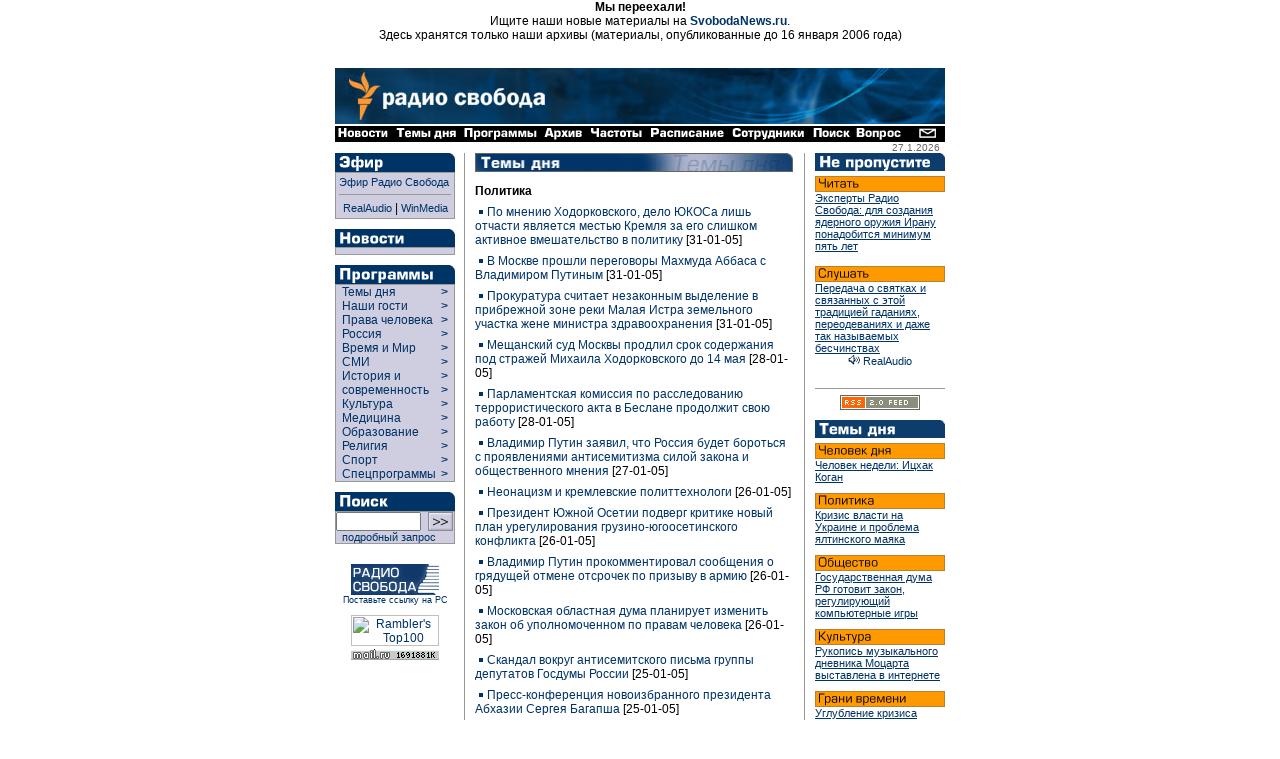

--- FILE ---
content_type: text/html
request_url: https://archive.svoboda.org/ll/polit/default.asp?year=2005&month=01
body_size: 11431
content:

<!DOCTYPE HTML PUBLIC "-//W3C//DTD HTML 4.0 Transitional//EN">

<html>
<head>
  <title> [ Радио Свобода: Темы дня ] </title>
<meta http-equiv="Content-Type" content="text/html; charset=windows-1251">



  <link rel="StyleSheet" href="/_css/index.css" type="text/css">
  <script Language="JavaScript" src="/_inc/menu.js"></script>
  <meta content="Russian News, Russian Commentaries, Russian Economy, Russian Culture, Russian Sport, Russian Corruption, Putin, Kremlin, Moscow, Radio Liberty, Radio Svoboda, Радио Свобода, Россия, Новости, Аналитика, Комментарии, Политика, Экономика, Культура, Наука, Спорт" name="keywords" />
<meta content="Radio Free Europe / Radio Liberty is an international news and broadcast organization serving Central and Eastern Europe, the Caucasus, Central Asia, Russia, the Middle East and Balkan countries" name="description" />
  <meta name="generator" content="Allaire HomeSite 4.01 + Sergei Smirnov as the HS qualified operator">
  <script src="http://www.google-analytics.com/urchin.js" type="text/javascript">
</script>
<script type="text/javascript">
_uacct = "UA-127170-2";
urchinTracker();
</script>

</head>

<body bgcolor="#ffffff" marginheight="0" marginwidth="0" leftmargin="0" rightmargin="0" topmargin="0" bottommargin="0" text="#000000" link="#003366" alink="#660000" vlink="#003366">


<div align="center">
<p>
<b>Мы переехали!</b><br>Ищите наши новые материалы на <b><a href="http://www.svobodanews.ru/" target="_parent">SvobodaNews.ru</a></b>.<br>Здесь хранятся только наши архивы (материалы, опубликованные до 16 января 2006 года)
<p>&nbsp;

<!-- Ticker -->
</iframe frameborder="0" noresize scrolling="no" marginwidth="0" marginheight="0" width=610 height=14 src="/hotnews/ticker.asp"></iframe>
<!-- Ticker end -->

<!--  ШАПКА -->
<table cellspacing="0" cellpadding="0" border="0" width="610">
<tr><td valign="top" align="left" bgcolor="#ffffff"><a href="/"><img src="/image/russian-baner-orangelogo.gif" width=610 height=57 border=0></a><br><img src="/image/tt.gif" width=610 height=1 border=0></td></tr>
<tr><td align="left" bgcolor="#000000" nowrap><a href="/hotnews/"><img src="/image/nav_news.gif" width=57 height=16 border=0 alt=" Новости "></a><a href="/ll/"><img src="/image/nav_ll.gif" width=69 height=16 border=0 alt=" Темы дня "></a><a href="/programs/"><img src="/image/nav_prg.gif" width=80 height=16 border=0 alt=" Программы "></a><a href="/archive/"><img src="/image/nav2.gif" width=46 height=16 border=0 alt=" Архив "></a><a href="/frequences/"><img src="/image/nav3.gif" width=60 height=16 border=0 alt=" Частоты "></a><a href="/schedule/"><img src="/image/nav4.gif" width=82 height=16 border=0 alt=" Расписание "></a><a href="/staff/"><img src="/image/nav5.gif" width=80 height=16 border=0 alt=" Сотрудники "></a><a href="/search/"><img src="/image/nav6.gif" width=45 height=16 border=0 alt=" Поиск "></a><a href="/help/"><img src="/image/nav13.gif" width=49 height=16 border=0 alt=" Часто задаваемые вопросы "></a><img src="/image/tt.gif" width=11 height=1 border=0><a href="/copyright.asp"><img src="/image/nav7.gif" width=29 height=16 border=0 alt=" E-mail "></a></td></tr>
</table>
<!--  ШАПКА END -->

<!-- ОСНОВНАЯ ЧАСТЬ -->
<table cellpadding="0" cellspacing="0" border="0" width="610">

<!-- вертикальный отступ/дата (10px) -->

<tr align="left" valign="top">
  <td colspan="9" width="610" height="10" align="right">
  <div style="font-size: 10px; font-family: Geneva, Arial, sans-serif; color: #666666;">
  27.1.2026<img src="http://counter.rambler.ru/top100.cnt?57787" width=1 height=1 border=0 valign="bottom">
<!--Rating@Mail.ru COUNTER--><script language="JavaScript" type="text/javascript"><!--
d=document;var a='';a+=';r='+escape(d.referrer)
js=10//--></script><script language="JavaScript1.1" type="text/javascript"><!--
a+=';j='+navigator.javaEnabled()
js=11//--></script><script language="JavaScript1.2" type="text/javascript"><!--
s=screen;a+=';s='+s.width+'*'+s.height
a+=';d='+(s.colorDepth?s.colorDepth:s.pixelDepth)
js=12//--></script><script language="JavaScript1.3" type="text/javascript"><!--
js=13//--></script><script language="JavaScript" type="text/javascript"><!--
d.write('<IMG src="http://d3.ca.be.a0.top.list.ru/counter'+
'?id=959355;js='+js+a+';rand='+Math.random()+
'" height=1 width=1/>')
if(11<js)d.write('<'+'!-- ')//--></script><noscript><img
src="http://d3.ca.be.a0.top.list.ru/counter?js=na;id=959355"
height=1 width=1 alt=""/></noscript><script language="JavaScript" type="text/javascript"><!--
if(11<js)d.write('--'+'>')//--></script><!--/COUNTER-->
</div>
</td>
</tr>
<!-- вертикальный отступ/дата (10px) end -->

<!-- ГЛАВНАЯ -->

<tr align="left" valign="top">
  <!-- левая панель навигации (программы) -->
  <td rowspan="2">
<table border="0" cellspacing="0" cellpadding="0" width="120">
<div class="programs">


<!-- Эфир -->
<tr>
  <td align="left" valign="top" colspan="2"><a href="/realaudio/"><img src="/image/t_efir.gif" width=120 height=19 border=0 alt=" Эфир "></a></td>
</tr>
<tr>
  <td align="left" valign="top" colspan="2">
    <table cellspacing="0" cellpadding="0" border="0" width="120" bgcolor="#CFCDE0" >
      <tr>
        <td rowspan="2" width="1" bgcolor="#999999"><img src="/image/tt.gif" width=1 height=30 hspace=0 vspace=0 border=0></td>
        <td colspan="2" height="1" bgcolor="#999999"><img src="/image/tt.gif" width=1 height=1 hspace=0 vspace=0 border=0></td>
      </tr>
      <tr>
        <td align="left" valign="top" ><!-- эфир himself -->

        <table cellspacing="0" cellpadding="3" border="0" width="118" >
          <tr>
            <td align="left" valign="top">
		<a  class="menu" href="#" onclick="window.open('/realaudio/live.asp','live','top=0,left=0,location=0,menubar=0,toolbar=0,resizable=0,scrollbars=0,width=240,height=160')">Эфир Радио Свобода</a><br><hr size=1 noshade>
                <div align="center"><a  class="menu" href="#" onclick="window.open('/realaudio/live.asp','live','top=0,left=0,location=0,menubar=0,toolbar=0,resizable=0,scrollbars=0,width=240,height=160')">RealAudio</a>&nbsp;|&nbsp;<a  class="menu" href="#" onclick="window.open('/realaudio/live_wm.asp','live','top=0,left=0,location=0,menubar=0,toolbar=0,resizable=0,scrollbars=0,width=240,height=160')">WinMedia</a></div>
            </td>
          </tr>
        </table><!-- эфир himself end --></td>

        <td rowspan="2" width="1" bgcolor="#999999"><img src="/image/tt.gif" width=1 height=30 hspace=0 vspace=0 border=0></td>
      </tr>
      <tr>
        <td colspan="2" height="1" bgcolor="#999999"><img src="/image/tt.gif" width=1 height=1 hspace=0 vspace=0 border=0></td>
      </tr>
    </table>
  </td>
</tr>
<tr>
  <td align="left" valign="top" colspan="2"><img src="/image/tt.gif" height="10" border="0"></td>
</tr>
<!-- Эфир end -->




<!-- Новости -->
<tr>
  <td align="left" valign="top" colspan="2"><a href="/hotnews/"><img src="/image/t_news.gif" width=120 height=18 border=0 alt=" Новости "></a></td>
</tr>
<tr>
  <td align="left" valign="top" colspan="2">
    <table cellspacing="0" cellpadding="0" border="0" width="120" bgcolor="#CFCDE0">
      <tr>
        <td rowspan="2" width="1" bgcolor="#999999"><img src="/image/tt.gif" width=1 height=1 hspace=0 vspace=0 border=0></td>
        <td colspan="2" height="1" bgcolor="#999999"><img src="/image/tt.gif" width=1 height=1 hspace=0 vspace=0 border=0></td>
      </tr>
      <tr>
        <td align="left" valign="top"><!-- новости themselves --><table cellspacing="0" cellpadding="3" border="0" width="118"><tr><td align="left" valign="top"><!--include virtual="/_inc/news.inc"--></td></tr></table><!-- новости themselves end --></td>
        <td rowspan="2" width="1" bgcolor="#999999"><img src="/image/tt.gif" width=1 height=1 hspace=0 vspace=0 border=0></td>
      </tr>
      <tr>
        <td colspan="2" height="1" bgcolor="#999999"><img src="/image/tt.gif" width=1 height=1 hspace=0 vspace=0 border=0></td>
      </tr>
    </table>
  </td>
</tr>
<tr>
  <td align="left" valign="top" colspan="2"><img src="/image/tt.gif" height="10" border="0"></td>
</tr>
<!-- Новости end -->

<!-- Программы -->
<tr>
  <td align="left" valign="top" colspan="2"><a href="/programs/list.asp" class="menu"><img src="/image/t_prog.gif" width=120 height=19 border=0 alt=" Программы "></a></td>
</tr>
<tr>
  <td align="left" valign="top" colspan="2">
    <table cellspacing="0" cellpadding="0" border="0" width="120" bgcolor="#CFCDE0">
      <tr>
        <td rowspan="2" width="1" bgcolor="#999999"><img src="/image/tt.gif" width=1 height=1 hspace=0 vspace=0 border=0></td>
        <td colspan="2" height="1" bgcolor="#999999"><img src="/image/tt.gif" width=1 height=1 hspace=0 vspace=0 border=0></td>
      </tr>
      <tr>
        <td align="left" valign="top">
          
          <div id="liberty-link" onmouseover="showElem('liberty','liberty-link'); return false;" onmouseout="hideElem('liberty'); return false;">
          <script language=JavaScript>showRPosition('liberty-link');</script>
          <table cellspacing="0" cellpadding="0" border="0" width="118">
          <tr><td width="100%">
            <a href="/ll/" style="width: 105" class="menuprg">&nbsp;&nbsp;Темы дня&nbsp;&nbsp;</a>
          </td><td valign="top">
            <a href="/ll/" class="menuprg"><b>&gt;&nbsp;&nbsp;</b></a>
          </td></tr>
          </table>
          </div>

          <div id="guests-link" onmouseover="showElem('guests','guests-link'); return false;" onmouseout="hideElem('guests'); return false;">
          <script language=JavaScript>showRPosition('guests-link');</script>
          <table cellspacing="0" cellpadding="0" border="0" width="118">
          <tr><td width="100%">
            <a href="/programs/desc_guests.asp" style="width: 105" class="menuprg">&nbsp;&nbsp;Наши гости&nbsp;&nbsp;</a>
          </td><td valign="top">
            <a href="/programs/desc_guests.asp" class="menuprg"><b>&gt;&nbsp;&nbsp;</b></a>
          </td></tr>
          </table>
          </div>

          <div id="hrights-link" onmouseover="showElem('hrights','hrights-link'); return false;" onmouseout="hideElem('hrights'); return false;">
          <script language=JavaScript>showRPosition('hrights-link');</script>
          <table cellspacing="0" cellpadding="0" border="0" width="118">
          <tr><td width="100%">
            <a href="/programs/desc_hr.asp" style="width: 105" class="menuprg">&nbsp;&nbsp;Права человека&nbsp;&nbsp;</a>
          </td><td valign="top">
            <a href="/programs/desc_hr.asp" class="menuprg"><b>&gt;&nbsp;&nbsp;</b></a>
          </td></tr>
          </table>
          </div>

          <div id="russia-link" onmouseover="showElem('russia','russia-link'); return false;" onmouseout="hideElem('russia'); return false;">
          <script language=JavaScript>showRPosition('russia-link');</script>
          <table cellspacing="0" cellpadding="0" border="0" width="118">
          <tr><td width="100%">
            <a href="/programs/desc_russia.asp" style="width: 105" class="menuprg">&nbsp;&nbsp;Россия&nbsp;&nbsp;</a>
          </td><td valign="top">
            <a href="/programs/desc_russia.asp" class="menuprg"><b>&gt;&nbsp;&nbsp;</b></a>
          </td></tr>
          </table>
          </div>

          <div id="wp-link" onmouseover="showElem('wp','wp-link'); return false;" onmouseout="hideElem('wp'); return false;">
          <script language=JavaScript>showRPosition('wp-link');</script>
          <table cellspacing="0" cellpadding="0" border="0" width="118">
          <tr><td width="100%">
            <a href="/programs/tw/" style="width: 105" class="menuprg">&nbsp;&nbsp;Время и Мир&nbsp;&nbsp;</a>
          </td><td valign="top">
            <a href="/programs/tw/" class="menuprg"><b>&gt;&nbsp;&nbsp;</b></a>
          </td></tr>
          </table>
          </div>

          <div id="smi-link" onmouseover="showElem('smi','smi-link'); return false;" onmouseout="hideElem('smi'); return false;">
          <script language=JavaScript>showRPosition('smi-link');</script>
          <table cellspacing="0" cellpadding="0" border="0" width="118">
          <tr><td width="100%">
            <a href="/programs/desc_smi.asp" style="width: 105" class="menuprg">&nbsp;&nbsp;СМИ&nbsp;&nbsp;</a>
          </td><td valign="top">
            <a href="/programs/desc_smi.asp" class="menuprg"><b>&gt;&nbsp;&nbsp;</b></a>
          </td></tr>
          </table>
          </div>


          <div id="hist-link" onmouseover="showElem('hist','hist-link'); return false;" onmouseout="hideElem('hist'); return false;">
          <script language=JavaScript>showRPosition('hist-link');</script>
          <table cellspacing="0" cellpadding="0" border="0" width="118">
          <tr><td width="100%">
            <a href="/programs/desc_history.asp" style="width: 105" class="menuprg">&nbsp;&nbsp;История и<br>&nbsp;&nbsp;современность&nbsp;&nbsp;</a>
          </td><td valign="top">
            <a href="/programs/desc_history.asp" class="menuprg"><b>&gt;&nbsp;&nbsp;<br>&gt;&nbsp;&nbsp;</b></a>
          </td></tr>
          </table>
          </div>

          <div id="cult-link" onmouseover="showElem('cult','cult-link'); return false;" onmouseout="hideElem('cult'); return false;">
          <script language=JavaScript>showRPosition('cult-link');</script>
          <table cellspacing="0" cellpadding="0" border="0" width="118">
          <tr><td width="100%">
            <a href="/programs/desc_cult.asp" style="width: 105" class="menuprg">&nbsp;&nbsp;Культура&nbsp;&nbsp;</a>
          </td><td valign="top">
            <a href="/programs/desc_cult.asp" class="menuprg"><b>&gt;&nbsp;&nbsp;</b></a>
          </td></tr>
          </table>
          </div>

          <div id="science-link" onmouseover="showElem('science','science-link'); return false;" onmouseout="hideElem('science'); return false;">
          <script language=JavaScript>showRPosition('science-link');</script>
          <table cellspacing="0" cellpadding="0" border="0" width="118">
          <tr><td width="100%">
            <a href="/programs/med/" style="width: 105" class="menuprg">&nbsp;&nbsp;Медицина&nbsp;&nbsp;</a>
          </td><td valign="top">
            <a href="/programs/desc_scien.asp" class="menuprg"><b>&gt;&nbsp;&nbsp;</b></a>
          </td></tr>
          </table>
          </div>


          <div id="edu-link" onmouseover="showElem('edu','edu-link'); return false;" onmouseout="hideElem('edu'); return false;">
          <script language=JavaScript>showRPosition('edu-link');</script>
          <table cellspacing="0" cellpadding="0" border="0" width="118">
          <tr><td width="100%">
            <a href="/programs/edu/" style="width: 105" class="menuprg">&nbsp;&nbsp;Образование&nbsp;&nbsp;</a>
          </td><td valign="top">
            <a href="/programs/edu/" class="menuprg"><b>&gt;&nbsp;&nbsp;</b></a>
          </td></tr>
          </table>
          </div>

          <div id="relig-link" onmouseover="showElem('relig','relig-link'); return false;" onmouseout="hideElem('relig'); return false;">
          <script language=JavaScript>showRPosition('relig-link');</script>
          <table cellspacing="0" cellpadding="0" border="0" width="118">
          <tr><td width="100%">
            <a href="/programs/christ/" style="width: 105" class="menuprg">&nbsp;&nbsp;Религия&nbsp;&nbsp;</a>
          </td><td valign="top">
            <a href="/programs/christ/" class="menuprg"><b>&gt;&nbsp;&nbsp;</b></a>
          </td></tr>
          </table>
          </div>

          <div id="sport-link" onmouseover="showElem('sport','sport-link'); return false;" onmouseout="hideElem('sport'); return false;">
          <script language=JavaScript>showRPosition('sport-link');</script>
          <table cellspacing="0" cellpadding="0" border="0" width="118">
          <tr><td width="100%">
            <a href="/programs/sport/" style="width: 105" class="menuprg">&nbsp;&nbsp;Спорт&nbsp;</a>
          </td><td valign="top">
            <a href="/programs/sport/" class="menuprg"><b>&gt;&nbsp;&nbsp;</b></a>
          </td></tr>
          </table>
          </div>
          
          <div id="spec-link" onmouseover="showElem('spec','spec-link'); return false;" onmouseout="hideElem('spec'); return false;">
          <script language=JavaScript>showRPosition('spec-link');</script>
          <table cellspacing="0" cellpadding="0" border="0" width="118">
          <tr><td width="100%">
            <a href="/programs/sp/" style="width: 105" class="menuprg">&nbsp;&nbsp;Спецпрограммы&nbsp;</a>
          </td><td valign="top">
            <a href="/programs/sp/" class="menuprg"><b>&gt;&nbsp;&nbsp;</b></a>
          </td></tr>
          </table>
          </div>
          
        </td>
        <td rowspan="2" width="1" bgcolor="#999999"><img src="/image/tt.gif" width=1 height=1 hspace=0 vspace=0 border=0></td>
      </tr>
      <tr>
        <td colspan="2" height="1" bgcolor="#999999"><img src="/image/tt.gif" width=1 height=1 hspace=0 vspace=0 border=0></td>
      </tr>
    </table>
  </td>
</tr>
<tr>
  <td align="left" valign="top" colspan="2"><img src="/image/tt.gif" height="10" border="0"></td>
</tr>
<!-- Программы end -->


</div>

<!-- Поиск -->
<tr>
  <td align="left" valign="top" colspan="2"><a href="/search/"><img src="/image/t_search.gif" width=120 height=19 border=0 alt=" Поиск "></a></td>
</tr>
<tr>
  <td align="left" valign="top" colspan="2">
    <table cellspacing="0" cellpadding="0" border="0" width="120" bgcolor="#CFCDE0" >
      <tr>
        <td rowspan="2" width="1" bgcolor="#999999"><img src="/image/tt.gif" width=1 height=30 hspace=0 vspace=0 border=0></td>
        <td colspan="2" height="1" bgcolor="#999999"><img src="/image/tt.gif" width=1 height=1 hspace=0 vspace=0 border=0></td>
      </tr>
      <tr>
        <td align="left" valign="top" ><!-- поиск himself --><table cellspacing="0" cellpadding="0" border="0" width="118" height="25">
	<form action="http://search.rferl.org/1251_searchobject.asp" method="get">
	<input type="hidden" name="language" value="ru">
	<input type="hidden" name="lcid" value="">
	<input type="hidden" name="cpid" value="1251">
	<input type="hidden" name="searchIndex" value="svoboda">
	<input type="hidden" name="ChangeCP" value="no">
	<input type="hidden" name="XMLfilesindexed" value="0">
      <tr>
        <td align="left" valign="middle"><input class="search" dir="ltr" type="text" name="SearchText" value="" size="10" maxlength="100"></td>
        <td align="center" valign="middle"><input type="image" name="submit" src="/image/go.gif" width=25 height=19 border=0></td>            
      </tr>
<!--      <tr>
        <td align="left" valign="middle" colspan="2"><p class="opt"><select class="opt" name="MaxHits" size="1"><option>10<option selected>25<option>50<option>100</select>&nbsp;количество&nbsp;</td>
      </tr>-->
      <tr>
        <td align="left" valign="middle" colspan="2"><a class="menu" href="/search/">&nbsp;&nbsp;подробный запрос</a></td>
      </tr>
      </form>
      </table><!-- поиск himself end --></td>

        <td rowspan="2" width="1" bgcolor="#999999"><img src="/image/tt.gif" width=1 height=30 hspace=0 vspace=0 border=0></td>
      </tr>
      <tr>
        <td colspan="2" height="1" bgcolor="#999999"><img src="/image/tt.gif" width=1 height=1 hspace=0 vspace=0 border=0></td>
      </tr>
    </table>
  </td>
</tr>
<tr>
  <td align="left" valign="top" colspan="2"><img src="/image/tt.gif" height="10" border="0"></td>
</tr>
<!-- Поиск end -->



<!--include virtual="/adv/adv_box.inc.asp"-->

<!-- 8831 -->
<tr>
  <td align="center" valign="bottom" colspan="2">
  <img src="/image/tt.gif" height="10" width="1" border="0"><br>
  <a href="/copyright.asp#8831" class="small"><img src="/image/8831.gif" width=88 height=31 alt=" Радио Свобода " border=0>
  <br>Поставьте ссылку на РС</a></td>
</tr>
<!-- 8831 end -->

<!-- counter -->
<tr>
  <td align="center" valign="bottom" colspan="2">
  <img src="/image/tt.gif" height="10" width="1" border="0"><br>
  <!--begin of Top100-->
  <a href="http://counter.rambler.ru/top100/" target="new"><img src="http://images.rambler.ru/top100/banner-88x31-rambler-gray2.gif" alt="Rambler's Top100" width=88 height=31 border=0></a><br>
<!--Rating@Mail.ru LOGO--><a target=_top
href="http://top.mail.ru/jump?from=959355"><img
SRC="http://d3.ca.be.a0.top.list.ru/counter?id=959355;t=84;l=1"
border=0 height=18 width=88
alt="Рейтинг@Mail.ru"/></a><!--/LOGO-->
  <!--end of Top100-->
  </td>
</tr>
<!-- counter end -->



</table></td>
  <!-- левая панель навигации (программы) end -->

  <td rowspan="2"><img src="/image/tt.gif" width=9 height=1 border=0></td>
  <!-- ушки -->
  <!--<td align=left valign=top colspan=7 width=480 bgcolor=#ffffff><iframe frameborder="0" noresize scrolling="no" marginwidth="0" marginheight="0" width=480 height=88 src="/recent/recent.asp"></iframe><br><img src=/image/tt.gif width=1 height=10 hspace=0 vspace=0 border=0></td>-->
  <!-- ушки --></tr>

<tr align="left" valign="top">
  <td bgcolor="#999999"><img src="/image/tt.gif" width=1 height=1000 border=0></td>
  <td><img src="/image/tt.gif" width=10 height=1 border=0></td>
  <td valign="top">






<!-- центральная часть (тексты) -->

<a href="/ll/"><img src="/image/h_prog_live1.gif" border=0 width=318 height=19 alt=" Темы дня "></a>

<p><b>Политика</b>


<br><img src="/image/tt.gif" width=316 height=1 vspace=3 border=0><br><img src="/image/bullet.gif" width=4 height=4 vspace=2 hspace=4 border=0><a href="/ll/polit/0105/ll.013105-3.asp">По мнению Ходорковского, дело ЮКОСа лишь отчасти является местью Кремля за его слишком активное вмешательство в политику</a> <font style="{ white-space: nowrap }">[31-01-05]</font>
<br><img src="/image/tt.gif" width=316 height=1 vspace=3 border=0><br><img src="/image/bullet.gif" width=4 height=4 vspace=2 hspace=4 border=0><a href="/ll/polit/0105/ll.013105-2.asp">В Москве прошли переговоры Махмуда Аббаса с Владимиром Путиным</a> <font style="{ white-space: nowrap }">[31-01-05]</font>
<br><img src="/image/tt.gif" width=316 height=1 vspace=3 border=0><br><img src="/image/bullet.gif" width=4 height=4 vspace=2 hspace=4 border=0><a href="/ll/polit/0105/ll.013105-1.asp">Прокуратура считает незаконным выделение в прибрежной зоне реки Малая Истра земельного участка жене министра здравоохранения</a> <font style="{ white-space: nowrap }">[31-01-05]</font>
<br><img src="/image/tt.gif" width=316 height=1 vspace=3 border=0><br><img src="/image/bullet.gif" width=4 height=4 vspace=2 hspace=4 border=0><a href="/ll/polit/0105/ll.012805-2.asp">Мещанский суд Москвы продлил срок содержания под стражей Михаила Ходорковского до 14 мая</a> <font style="{ white-space: nowrap }">[28-01-05]</font>
<br><img src="/image/tt.gif" width=316 height=1 vspace=3 border=0><br><img src="/image/bullet.gif" width=4 height=4 vspace=2 hspace=4 border=0><a href="/ll/polit/0105/ll.012805-1.asp">Парламентская комиссия по расследованию террористического акта в Беслане продолжит свою работу</a> <font style="{ white-space: nowrap }">[28-01-05]</font>
<br><img src="/image/tt.gif" width=316 height=1 vspace=3 border=0><br><img src="/image/bullet.gif" width=4 height=4 vspace=2 hspace=4 border=0><a href="/ll/polit/0105/ll.012705-1.asp">Владимир Путин заявил, что Россия будет бороться с проявлениями антисемитизма силой закона и общественного мнения</a> <font style="{ white-space: nowrap }">[27-01-05]</font>
<br><img src="/image/tt.gif" width=316 height=1 vspace=3 border=0><br><img src="/image/bullet.gif" width=4 height=4 vspace=2 hspace=4 border=0><a href="/ll/polit/0105/ll.012605-4.asp">Неонацизм и кремлевские политтехнологи</a> <font style="{ white-space: nowrap }">[26-01-05]</font>
<br><img src="/image/tt.gif" width=316 height=1 vspace=3 border=0><br><img src="/image/bullet.gif" width=4 height=4 vspace=2 hspace=4 border=0><a href="/ll/polit/0105/ll.012605-3.asp">Президент Южной Осетии подверг критике новый план урегулирования грузино-югоосетинского конфликта</a> <font style="{ white-space: nowrap }">[26-01-05]</font>
<br><img src="/image/tt.gif" width=316 height=1 vspace=3 border=0><br><img src="/image/bullet.gif" width=4 height=4 vspace=2 hspace=4 border=0><a href="/ll/polit/0105/ll.012605-2.asp">Владимир Путин прокомментировал сообщения о грядущей отмене отсрочек по призыву в армию</a> <font style="{ white-space: nowrap }">[26-01-05]</font>
<br><img src="/image/tt.gif" width=316 height=1 vspace=3 border=0><br><img src="/image/bullet.gif" width=4 height=4 vspace=2 hspace=4 border=0><a href="/ll/polit/0105/ll.012605-1.asp">Московская областная дума планирует изменить закон об уполномоченном по правам человека</a> <font style="{ white-space: nowrap }">[26-01-05]</font>
<br><img src="/image/tt.gif" width=316 height=1 vspace=3 border=0><br><img src="/image/bullet.gif" width=4 height=4 vspace=2 hspace=4 border=0><a href="/ll/polit/0105/ll.012505-3.asp">Скандал вокруг антисемитского письма группы депутатов Госдумы России</a> <font style="{ white-space: nowrap }">[25-01-05]</font>
<br><img src="/image/tt.gif" width=316 height=1 vspace=3 border=0><br><img src="/image/bullet.gif" width=4 height=4 vspace=2 hspace=4 border=0><a href="/ll/polit/0105/ll.012505-2.asp">Пресс-конференция новоизбранного президента Абхазии Сергея Багапша</a> <font style="{ white-space: nowrap }">[25-01-05]</font>
<br><img src="/image/tt.gif" width=316 height=1 vspace=3 border=0><br><img src="/image/bullet.gif" width=4 height=4 vspace=2 hspace=4 border=0><a href="/ll/polit/0105/ll.012505-1.asp">Российско-украинские отношения серьезно не именятся</a> <font style="{ white-space: nowrap }">[25-01-05]</font>
<br><img src="/image/tt.gif" width=316 height=1 vspace=3 border=0><br><img src="/image/bullet.gif" width=4 height=4 vspace=2 hspace=4 border=0><a href="/ll/polit/0105/ll.012405-4.asp">Виктор Ющенко хочет вывести отношения с Россией на рациональный и взаимовыгодный уровень</a> <font style="{ white-space: nowrap }">[24-01-05]</font>
<br><img src="/image/tt.gif" width=316 height=1 vspace=3 border=0><br><img src="/image/bullet.gif" width=4 height=4 vspace=2 hspace=4 border=0><a href="/ll/polit/0105/ll.012405-3.asp">Первые детали переговоров между Владимиром Путиным и Виктором Ющенко</a> <font style="{ white-space: nowrap }">[24-01-05]</font>
<br><img src="/image/tt.gif" width=316 height=1 vspace=3 border=0><br><img src="/image/bullet.gif" width=4 height=4 vspace=2 hspace=4 border=0><a href="/ll/polit/0105/ll.012405-2.asp">Виктор Ющенко прибыл с кратким рабочим визитом в Москву</a> <font style="{ white-space: nowrap }">[24-01-05]</font>
<br><img src="/image/tt.gif" width=316 height=1 vspace=3 border=0><br><img src="/image/bullet.gif" width=4 height=4 vspace=2 hspace=4 border=0><a href="/ll/polit/0105/ll.012405-1.asp">Первый зарубежный визит Виктора Ющенко - в Москву</a> <font style="{ white-space: nowrap }">[24-01-05]</font>
<br><img src="/image/tt.gif" width=316 height=1 vspace=3 border=0><br><img src="/image/bullet.gif" width=4 height=4 vspace=2 hspace=4 border=0><a href="/ll/polit/0105/ll.012205-1.asp">Монетизация льгот</a> <font style="{ white-space: nowrap }">[22-01-05]</font>
<br><img src="/image/tt.gif" width=316 height=1 vspace=3 border=0><br><img src="/image/bullet.gif" width=4 height=4 vspace=2 hspace=4 border=0><a href="/ll/polit/0105/ll.012105-3.asp">Государственная Дума России обсудила вопрос о социальных выплатах</a> <font style="{ white-space: nowrap }">[21-01-05]</font>
<br><img src="/image/tt.gif" width=316 height=1 vspace=3 border=0><br><img src="/image/bullet.gif" width=4 height=4 vspace=2 hspace=4 border=0><a href="/ll/polit/0105/ll.012105-2.asp">Провал либеральных реформ в России</a> <font style="{ white-space: nowrap }">[21-01-05]</font>
<br><img src="/image/tt.gif" width=316 height=1 vspace=3 border=0><br><img src="/image/bullet.gif" width=4 height=4 vspace=2 hspace=4 border=0><a href="/ll/polit/0105/ll.012105-1.asp">Перспективы американо-российских отношений</a> <font style="{ white-space: nowrap }">[21-01-05]</font>
<br><img src="/image/tt.gif" width=316 height=1 vspace=3 border=0><br><img src="/image/bullet.gif" width=4 height=4 vspace=2 hspace=4 border=0><a href="/ll/polit/0105/ll.012005-4.asp">Альтернативные варианты решения проблемы монетизации льгот</a> <font style="{ white-space: nowrap }">[20-01-05]</font>
<br><img src="/image/tt.gif" width=316 height=1 vspace=3 border=0><br><img src="/image/bullet.gif" width=4 height=4 vspace=2 hspace=4 border=0><a href="/ll/polit/0105/ll.012005-3.asp">Борьба кланов в Карачаево-Черкесии</a> <font style="{ white-space: nowrap }">[20-01-05]</font>
<br><img src="/image/tt.gif" width=316 height=1 vspace=3 border=0><br><img src="/image/bullet.gif" width=4 height=4 vspace=2 hspace=4 border=0><a href="/ll/polit/0105/ll.012005-2.asp">Телекомпания BBC расследует деятельность Романа Абрамовича</a> <font style="{ white-space: nowrap }">[20-01-05]</font>
<br><img src="/image/tt.gif" width=316 height=1 vspace=3 border=0><br><img src="/image/bullet.gif" width=4 height=4 vspace=2 hspace=4 border=0><a href="/ll/polit/0105/ll.012005-1.asp">Опрос Всемирной службы ВВС по поводу возможного влияния Джорджа Буша на безопасность и мир на планете</a> <font style="{ white-space: nowrap }">[20-01-05]</font>
<br><img src="/image/tt.gif" width=316 height=1 vspace=3 border=0><br><img src="/image/bullet.gif" width=4 height=4 vspace=2 hspace=4 border=0><a href="/ll/polit/0105/ll.011905-2.asp">Сергей Степашин уходит в отставку</a> <font style="{ white-space: nowrap }">[19-01-05]</font>
<br><img src="/image/tt.gif" width=316 height=1 vspace=3 border=0><br><img src="/image/bullet.gif" width=4 height=4 vspace=2 hspace=4 border=0><a href="/ll/polit/0105/ll.011905-1.asp">Жители Беслана требуют предоставить им больше информации о ходе расследования сентябрьской трагедии</a> <font style="{ white-space: nowrap }">[19-01-05]</font>
<br><img src="/image/tt.gif" width=316 height=1 vspace=3 border=0><br><img src="/image/bullet.gif" width=4 height=4 vspace=2 hspace=4 border=0><a href="/ll/polit/0105/ll.011805-1.asp">Джордж Буш не исключил возможности военной операции против Ирана</a> <font style="{ white-space: nowrap }">[18-01-05]</font>
<br><img src="/image/tt.gif" width=316 height=1 vspace=3 border=0><br><img src="/image/bullet.gif" width=4 height=4 vspace=2 hspace=4 border=0><a href="/ll/polit/0105/ll.011705-1.asp">Верховный суд Грузии рассматривает иск о незаконности конфискации имущества Аслана Абашидзе</a> <font style="{ white-space: nowrap }">[17-01-05]</font>
<br><img src="/image/tt.gif" width=316 height=1 vspace=3 border=0><br><img src="/image/bullet.gif" width=4 height=4 vspace=2 hspace=4 border=0><a href="/ll/polit/0105/ll.011405-3.asp">Страны - члены Евросоюза обсуждают проект Европейской Конституции</a> <font style="{ white-space: nowrap }">[14-01-05]</font>
<br><img src="/image/tt.gif" width=316 height=1 vspace=3 border=0><br><img src="/image/bullet.gif" width=4 height=4 vspace=2 hspace=4 border=0><a href="/ll/polit/0105/ll.011405-2.asp">В Кейптауне завершились судебные слушания по делу Марка Тэтчера</a> <font style="{ white-space: nowrap }">[14-01-05]</font>
<br><img src="/image/tt.gif" width=316 height=1 vspace=3 border=0><br><img src="/image/bullet.gif" width=4 height=4 vspace=2 hspace=4 border=0><a href="/ll/polit/0105/ll.011405-1.asp">Российские официальные лица опровергают информацию о продаже Сирии ракетных установок</a> <font style="{ white-space: nowrap }">[14-01-05]</font>
<br><img src="/image/tt.gif" width=316 height=1 vspace=3 border=0><br><img src="/image/bullet.gif" width=4 height=4 vspace=2 hspace=4 border=0><a href="/ll/polit/0105/ll.011305-2.asp">Скандал вокруг продажи Сирии российских ракетных комплексов</a> <font style="{ white-space: nowrap }">[13-01-05]</font>
<br><img src="/image/tt.gif" width=316 height=1 vspace=3 border=0><br><img src="/image/bullet.gif" width=4 height=4 vspace=2 hspace=4 border=0><a href="/ll/polit/0105/ll.011305-1.asp">В Петербурге прошла научная конференция "Психология власти"</a> <font style="{ white-space: nowrap }">[13-01-05]</font>
<br><img src="/image/tt.gif" width=316 height=1 vspace=3 border=0><br><img src="/image/bullet.gif" width=4 height=4 vspace=2 hspace=4 border=0><a href="/ll/polit/0105/ll.011205-1.asp">Открылась очередная сессия Государственной Думы России</a> <font style="{ white-space: nowrap }">[12-01-05]</font>
<br><img src="/image/tt.gif" width=316 height=1 vspace=3 border=0><br><img src="/image/bullet.gif" width=4 height=4 vspace=2 hspace=4 border=0><a href="/ll/polit/0105/ll.011105-1.asp">В Москве возобновляется суд по делу Михаила Ходорковского</a> <font style="{ white-space: nowrap }">[11-01-05]</font>
<br><img src="/image/tt.gif" width=316 height=1 vspace=3 border=0><br><img src="/image/bullet.gif" width=4 height=4 vspace=2 hspace=4 border=0><a href="/ll/polit/0105/ll.011005-1.asp">Переход на контрактную службу в подразделениях, дислоцированных в Чечне</a> <font style="{ white-space: nowrap }">[10-01-05]</font>
<br><img src="/image/tt.gif" width=316 height=1 vspace=3 border=0><br><img src="/image/bullet.gif" width=4 height=4 vspace=2 hspace=4 border=0><a href="/ll/polit/0105/ll.010805-1.asp">Покушения на Виктора Ющенко: следы ведут в Москву</a> <font style="{ white-space: nowrap }">[08-01-05]</font>
<br><img src="/image/tt.gif" width=316 height=1 vspace=3 border=0><br><img src="/image/bullet.gif" width=4 height=4 vspace=2 hspace=4 border=0><a href="/ll/polit/0105/ll.010605-3.asp">Госдепартамент США опубликовал доклад, посвященный антисемитизму в мире</a> <font style="{ white-space: nowrap }">[06-01-05]</font>
<br><img src="/image/tt.gif" width=316 height=1 vspace=3 border=0><br><img src="/image/bullet.gif" width=4 height=4 vspace=2 hspace=4 border=0><a href="/ll/polit/0105/ll.010605-2.asp">Переговоры Виктора Ющенко и Михаила Саакашвили</a> <font style="{ white-space: nowrap }">[06-01-05]</font>
<br><img src="/image/tt.gif" width=316 height=1 vspace=3 border=0><br><img src="/image/bullet.gif" width=4 height=4 vspace=2 hspace=4 border=0><a href="/ll/polit/0105/ll.010605-1.asp">Леонид Кучма принял отставку Виктора Януковича с поста премьер-министра</a> <font style="{ white-space: nowrap }">[06-01-05]</font>
<br><img src="/image/tt.gif" width=316 height=1 vspace=3 border=0><br><img src="/image/bullet.gif" width=4 height=4 vspace=2 hspace=4 border=0><a href="/ll/polit/0105/ll.010505-1.asp">Перспективы суверенитета Страны Басков</a> <font style="{ white-space: nowrap }">[05-01-05]</font>
<br><img src="/image/tt.gif" width=316 height=1 vspace=3 border=0><br><img src="/image/bullet.gif" width=4 height=4 vspace=2 hspace=4 border=0><a href="/ll/polit/0105/ll.010305-1.asp">Страна Басков собирается реализовать план по выходу из состава Испании</a> <font style="{ white-space: nowrap }">[03-01-05]</font>

<!--
<p><hr size=1 noshade>
<p><b>См. также:</b>                     
<li>Последние новости на тему <a href="/hotnews/default.asp?topic=%D1%D8%C0"><b>"США"</b></a>
<p> 
-->
<p><b>Архив:</b>
<br>2026 : <a href="default.asp?year=2026&month=01">01</a><br>2025 : <a href="default.asp?year=2025&month=01">01</a> | <a href="default.asp?year=2025&month=02">02</a>  | <a href="default.asp?year=2025&month=03">03</a>  | <a href="default.asp?year=2025&month=04">04</a>  | <a href="default.asp?year=2025&month=05">05</a>  | <a href="default.asp?year=2025&month=06">06</a>  | <a href="default.asp?year=2025&month=07">07</a>  | <a href="default.asp?year=2025&month=08">08</a>  | <a href="default.asp?year=2025&month=09">09</a>  | <a href="default.asp?year=2025&month=10">10</a>  | <a href="default.asp?year=2025&month=11">11</a>  | <a href="default.asp?year=2025&month=12">12</a> <br>2024 : <a href="default.asp?year=2024&month=01">01</a> | <a href="default.asp?year=2024&month=02">02</a>  | <a href="default.asp?year=2024&month=03">03</a>  | <a href="default.asp?year=2024&month=04">04</a>  | <a href="default.asp?year=2024&month=05">05</a>  | <a href="default.asp?year=2024&month=06">06</a>  | <a href="default.asp?year=2024&month=07">07</a>  | <a href="default.asp?year=2024&month=08">08</a>  | <a href="default.asp?year=2024&month=09">09</a>  | <a href="default.asp?year=2024&month=10">10</a>  | <a href="default.asp?year=2024&month=11">11</a>  | <a href="default.asp?year=2024&month=12">12</a> <br>2023 : <a href="default.asp?year=2023&month=01">01</a> | <a href="default.asp?year=2023&month=02">02</a>  | <a href="default.asp?year=2023&month=03">03</a>  | <a href="default.asp?year=2023&month=04">04</a>  | <a href="default.asp?year=2023&month=05">05</a>  | <a href="default.asp?year=2023&month=06">06</a>  | <a href="default.asp?year=2023&month=07">07</a>  | <a href="default.asp?year=2023&month=08">08</a>  | <a href="default.asp?year=2023&month=09">09</a>  | <a href="default.asp?year=2023&month=10">10</a>  | <a href="default.asp?year=2023&month=11">11</a>  | <a href="default.asp?year=2023&month=12">12</a> <br>2022 : <a href="default.asp?year=2022&month=01">01</a> | <a href="default.asp?year=2022&month=02">02</a>  | <a href="default.asp?year=2022&month=03">03</a>  | <a href="default.asp?year=2022&month=04">04</a>  | <a href="default.asp?year=2022&month=05">05</a>  | <a href="default.asp?year=2022&month=06">06</a>  | <a href="default.asp?year=2022&month=07">07</a>  | <a href="default.asp?year=2022&month=08">08</a>  | <a href="default.asp?year=2022&month=09">09</a>  | <a href="default.asp?year=2022&month=10">10</a>  | <a href="default.asp?year=2022&month=11">11</a>  | <a href="default.asp?year=2022&month=12">12</a> <br>2021 : <a href="default.asp?year=2021&month=01">01</a> | <a href="default.asp?year=2021&month=02">02</a>  | <a href="default.asp?year=2021&month=03">03</a>  | <a href="default.asp?year=2021&month=04">04</a>  | <a href="default.asp?year=2021&month=05">05</a>  | <a href="default.asp?year=2021&month=06">06</a>  | <a href="default.asp?year=2021&month=07">07</a>  | <a href="default.asp?year=2021&month=08">08</a>  | <a href="default.asp?year=2021&month=09">09</a>  | <a href="default.asp?year=2021&month=10">10</a>  | <a href="default.asp?year=2021&month=11">11</a>  | <a href="default.asp?year=2021&month=12">12</a> <br>2020 : <a href="default.asp?year=2020&month=01">01</a> | <a href="default.asp?year=2020&month=02">02</a>  | <a href="default.asp?year=2020&month=03">03</a>  | <a href="default.asp?year=2020&month=04">04</a>  | <a href="default.asp?year=2020&month=05">05</a>  | <a href="default.asp?year=2020&month=06">06</a>  | <a href="default.asp?year=2020&month=07">07</a>  | <a href="default.asp?year=2020&month=08">08</a>  | <a href="default.asp?year=2020&month=09">09</a>  | <a href="default.asp?year=2020&month=10">10</a>  | <a href="default.asp?year=2020&month=11">11</a>  | <a href="default.asp?year=2020&month=12">12</a> <br>2019 : <a href="default.asp?year=2019&month=01">01</a> | <a href="default.asp?year=2019&month=02">02</a>  | <a href="default.asp?year=2019&month=03">03</a>  | <a href="default.asp?year=2019&month=04">04</a>  | <a href="default.asp?year=2019&month=05">05</a>  | <a href="default.asp?year=2019&month=06">06</a>  | <a href="default.asp?year=2019&month=07">07</a>  | <a href="default.asp?year=2019&month=08">08</a>  | <a href="default.asp?year=2019&month=09">09</a>  | <a href="default.asp?year=2019&month=10">10</a>  | <a href="default.asp?year=2019&month=11">11</a>  | <a href="default.asp?year=2019&month=12">12</a> <br>2018 : <a href="default.asp?year=2018&month=01">01</a> | <a href="default.asp?year=2018&month=02">02</a>  | <a href="default.asp?year=2018&month=03">03</a>  | <a href="default.asp?year=2018&month=04">04</a>  | <a href="default.asp?year=2018&month=05">05</a>  | <a href="default.asp?year=2018&month=06">06</a>  | <a href="default.asp?year=2018&month=07">07</a>  | <a href="default.asp?year=2018&month=08">08</a>  | <a href="default.asp?year=2018&month=09">09</a>  | <a href="default.asp?year=2018&month=10">10</a>  | <a href="default.asp?year=2018&month=11">11</a>  | <a href="default.asp?year=2018&month=12">12</a> <br>2017 : <a href="default.asp?year=2017&month=01">01</a> | <a href="default.asp?year=2017&month=02">02</a>  | <a href="default.asp?year=2017&month=03">03</a>  | <a href="default.asp?year=2017&month=04">04</a>  | <a href="default.asp?year=2017&month=05">05</a>  | <a href="default.asp?year=2017&month=06">06</a>  | <a href="default.asp?year=2017&month=07">07</a>  | <a href="default.asp?year=2017&month=08">08</a>  | <a href="default.asp?year=2017&month=09">09</a>  | <a href="default.asp?year=2017&month=10">10</a>  | <a href="default.asp?year=2017&month=11">11</a>  | <a href="default.asp?year=2017&month=12">12</a> <br>2016 : <a href="default.asp?year=2016&month=01">01</a> | <a href="default.asp?year=2016&month=02">02</a>  | <a href="default.asp?year=2016&month=03">03</a>  | <a href="default.asp?year=2016&month=04">04</a>  | <a href="default.asp?year=2016&month=05">05</a>  | <a href="default.asp?year=2016&month=06">06</a>  | <a href="default.asp?year=2016&month=07">07</a>  | <a href="default.asp?year=2016&month=08">08</a>  | <a href="default.asp?year=2016&month=09">09</a>  | <a href="default.asp?year=2016&month=10">10</a>  | <a href="default.asp?year=2016&month=11">11</a>  | <a href="default.asp?year=2016&month=12">12</a> <br>2015 : <a href="default.asp?year=2015&month=01">01</a> | <a href="default.asp?year=2015&month=02">02</a>  | <a href="default.asp?year=2015&month=03">03</a>  | <a href="default.asp?year=2015&month=04">04</a>  | <a href="default.asp?year=2015&month=05">05</a>  | <a href="default.asp?year=2015&month=06">06</a>  | <a href="default.asp?year=2015&month=07">07</a>  | <a href="default.asp?year=2015&month=08">08</a>  | <a href="default.asp?year=2015&month=09">09</a>  | <a href="default.asp?year=2015&month=10">10</a>  | <a href="default.asp?year=2015&month=11">11</a>  | <a href="default.asp?year=2015&month=12">12</a> <br>2014 : <a href="default.asp?year=2014&month=01">01</a> | <a href="default.asp?year=2014&month=02">02</a>  | <a href="default.asp?year=2014&month=03">03</a>  | <a href="default.asp?year=2014&month=04">04</a>  | <a href="default.asp?year=2014&month=05">05</a>  | <a href="default.asp?year=2014&month=06">06</a>  | <a href="default.asp?year=2014&month=07">07</a>  | <a href="default.asp?year=2014&month=08">08</a>  | <a href="default.asp?year=2014&month=09">09</a>  | <a href="default.asp?year=2014&month=10">10</a>  | <a href="default.asp?year=2014&month=11">11</a>  | <a href="default.asp?year=2014&month=12">12</a> <br>2013 : <a href="default.asp?year=2013&month=01">01</a> | <a href="default.asp?year=2013&month=02">02</a>  | <a href="default.asp?year=2013&month=03">03</a>  | <a href="default.asp?year=2013&month=04">04</a>  | <a href="default.asp?year=2013&month=05">05</a>  | <a href="default.asp?year=2013&month=06">06</a>  | <a href="default.asp?year=2013&month=07">07</a>  | <a href="default.asp?year=2013&month=08">08</a>  | <a href="default.asp?year=2013&month=09">09</a>  | <a href="default.asp?year=2013&month=10">10</a>  | <a href="default.asp?year=2013&month=11">11</a>  | <a href="default.asp?year=2013&month=12">12</a> <br>2012 : <a href="default.asp?year=2012&month=01">01</a> | <a href="default.asp?year=2012&month=02">02</a>  | <a href="default.asp?year=2012&month=03">03</a>  | <a href="default.asp?year=2012&month=04">04</a>  | <a href="default.asp?year=2012&month=05">05</a>  | <a href="default.asp?year=2012&month=06">06</a>  | <a href="default.asp?year=2012&month=07">07</a>  | <a href="default.asp?year=2012&month=08">08</a>  | <a href="default.asp?year=2012&month=09">09</a>  | <a href="default.asp?year=2012&month=10">10</a>  | <a href="default.asp?year=2012&month=11">11</a>  | <a href="default.asp?year=2012&month=12">12</a> <br>2011 : <a href="default.asp?year=2011&month=01">01</a> | <a href="default.asp?year=2011&month=02">02</a>  | <a href="default.asp?year=2011&month=03">03</a>  | <a href="default.asp?year=2011&month=04">04</a>  | <a href="default.asp?year=2011&month=05">05</a>  | <a href="default.asp?year=2011&month=06">06</a>  | <a href="default.asp?year=2011&month=07">07</a>  | <a href="default.asp?year=2011&month=08">08</a>  | <a href="default.asp?year=2011&month=09">09</a>  | <a href="default.asp?year=2011&month=10">10</a>  | <a href="default.asp?year=2011&month=11">11</a>  | <a href="default.asp?year=2011&month=12">12</a> <br>2010 : <a href="default.asp?year=2010&month=01">01</a> | <a href="default.asp?year=2010&month=02">02</a>  | <a href="default.asp?year=2010&month=03">03</a>  | <a href="default.asp?year=2010&month=04">04</a>  | <a href="default.asp?year=2010&month=05">05</a>  | <a href="default.asp?year=2010&month=06">06</a>  | <a href="default.asp?year=2010&month=07">07</a>  | <a href="default.asp?year=2010&month=08">08</a>  | <a href="default.asp?year=2010&month=09">09</a>  | <a href="default.asp?year=2010&month=10">10</a>  | <a href="default.asp?year=2010&month=11">11</a>  | <a href="default.asp?year=2010&month=12">12</a> <br>2009 : <a href="default.asp?year=2009&month=01">01</a> | <a href="default.asp?year=2009&month=02">02</a>  | <a href="default.asp?year=2009&month=03">03</a>  | <a href="default.asp?year=2009&month=04">04</a>  | <a href="default.asp?year=2009&month=05">05</a>  | <a href="default.asp?year=2009&month=06">06</a>  | <a href="default.asp?year=2009&month=07">07</a>  | <a href="default.asp?year=2009&month=08">08</a>  | <a href="default.asp?year=2009&month=09">09</a>  | <a href="default.asp?year=2009&month=10">10</a>  | <a href="default.asp?year=2009&month=11">11</a>  | <a href="default.asp?year=2009&month=12">12</a> <br>2008 : <a href="default.asp?year=2008&month=01">01</a> | <a href="default.asp?year=2008&month=02">02</a>  | <a href="default.asp?year=2008&month=03">03</a>  | <a href="default.asp?year=2008&month=04">04</a>  | <a href="default.asp?year=2008&month=05">05</a>  | <a href="default.asp?year=2008&month=06">06</a>  | <a href="default.asp?year=2008&month=07">07</a>  | <a href="default.asp?year=2008&month=08">08</a>  | <a href="default.asp?year=2008&month=09">09</a>  | <a href="default.asp?year=2008&month=10">10</a>  | <a href="default.asp?year=2008&month=11">11</a>  | <a href="default.asp?year=2008&month=12">12</a> <br>2007 : <a href="default.asp?year=2007&month=01">01</a> | <a href="default.asp?year=2007&month=02">02</a>  | <a href="default.asp?year=2007&month=03">03</a>  | <a href="default.asp?year=2007&month=04">04</a>  | <a href="default.asp?year=2007&month=05">05</a>  | <a href="default.asp?year=2007&month=06">06</a>  | <a href="default.asp?year=2007&month=07">07</a>  | <a href="default.asp?year=2007&month=08">08</a>  | <a href="default.asp?year=2007&month=09">09</a>  | <a href="default.asp?year=2007&month=10">10</a>  | <a href="default.asp?year=2007&month=11">11</a>  | <a href="default.asp?year=2007&month=12">12</a> <br>2006 : <a href="default.asp?year=2006&month=01">01</a> | <a href="default.asp?year=2006&month=02">02</a>  | <a href="default.asp?year=2006&month=03">03</a>  | <a href="default.asp?year=2006&month=04">04</a>  | <a href="default.asp?year=2006&month=05">05</a>  | <a href="default.asp?year=2006&month=06">06</a>  | <a href="default.asp?year=2006&month=07">07</a>  | <a href="default.asp?year=2006&month=08">08</a>  | <a href="default.asp?year=2006&month=09">09</a>  | <a href="default.asp?year=2006&month=10">10</a>  | <a href="default.asp?year=2006&month=11">11</a>  | <a href="default.asp?year=2006&month=12">12</a> <br>2005 : <a href="default.asp?year=2005&month=01">01</a> | <a href="default.asp?year=2005&month=02">02</a>  | <a href="default.asp?year=2005&month=03">03</a>  | <a href="default.asp?year=2005&month=04">04</a>  | <a href="default.asp?year=2005&month=05">05</a>  | <a href="default.asp?year=2005&month=06">06</a>  | <a href="default.asp?year=2005&month=07">07</a>  | <a href="default.asp?year=2005&month=08">08</a>  | <a href="default.asp?year=2005&month=09">09</a>  | <a href="default.asp?year=2005&month=10">10</a>  | <a href="default.asp?year=2005&month=11">11</a>  | <a href="default.asp?year=2005&month=12">12</a> <br>2004 : 01 | 02 | 03 | 04 | <a href="default.asp?year=2004&month=05">05</a>  | <a href="default.asp?year=2004&month=06">06</a>  | <a href="default.asp?year=2004&month=07">07</a>  | <a href="default.asp?year=2004&month=08">08</a>  | <a href="default.asp?year=2004&month=09">09</a>  | <a href="default.asp?year=2004&month=10">10</a>  | <a href="default.asp?year=2004&month=11">11</a>  | <a href="default.asp?year=2004&month=12">12</a> 

<!-- центральная часть (тексты) end  -->
  </td>
  <td><img src="/image/tt.gif" width=10 height=1 border=0></td>
  <td bgcolor="#999999"><img src="/image/tt.gif" width=1 height=1000 border=0></td>
  <td><img src="/image/tt.gif" width=10 height=1 border=0></td>

<!-- правая панель навигации (кризисы) -->
  <td width="130">

    <table cellspacing="0" cellpadding="0" border="0" width="130">
<tr><td align="left" valign="top"><img src="/image/right_annonce_header.gif" width=130 height=18 border=0 alt=" Не пропустите "></a><br><img src="/image/tt.gif" width=130 height=1 vspace=2 border=0><br></td></tr>

<tr><td align="left" valign="top"><img src="/image/rightll_read.gif" width=130 height=16 border=0 alt=" Читать "></td></tr>
<tr><td align="left" valign="top">
<a href="/ll/polit/0106/ll.011206-3.asp" class="crisis">Эксперты Радио Свобода: для создания ядерного оружия Ирану понадобится минимум пять лет</a>
<br><img src="/image/tt.gif" width=130 height=10 vspace=2 border=0><br></td></tr>

<tr><td align="left" valign="top"><img src="/image/rightll_listen.gif" width=130 height=16 border=0 alt=" Слушать "></td></tr>
<tr><td align="left" valign="top">
<a href="pnm://realaudio.rferl.org/ch4/20060113-1800RU.rm?start=07:00" class="crisis">Передача о святках и связанных с этой традицией гаданиях, переодеваниях и даже так называемых бесчинствах</a>
<div align="center"><img src="/image/speaker1.gif" width=12 height=10 vspace=0 border=0>
<a class="menu" href="pnm://realaudio.rferl.org/ch4/20060113-1800RU.rm?start=07:00">RealAudio</a>
<br><img src="/image/tt.gif" width=130 height=10 vspace=2 border=0><br></td></tr>


<!-- rss -->
<tr><td align="center" valign="bottom" colspan="2">
<hr>
<a href="/rss.asp"><img src="/image/rssxml.gif" width=80 height=15 alt=" RSS " border=0>
<br><img src="/image/tt.gif" width=130 height=10 border=0></td>
</tr>

<!-- rss -->

<tr><td align="left" valign="top"><a href="/ll/"><img src="/image/t_ll.gif" width=130 height=18 border=0 alt=" Темы дня "></a></td></tr>
<tr><td align="left" valign="top"><img src="/image/tt.gif" width=130 height=5 border=0></td></tr>
<!-- Человек Дня --><tr><td align=left valign=top><a href="/ll/man/"><img src="/image/rightll_man.gif" width=130 height=16 border=0 alt=" Человек Дня "></a></td></tr>
<tr><td align=left valign=top><a class="crisis" href="/ll/man/0106/ll.011406-1.asp">Человек недели: Ицхак Коган</a></td></tr><tr><td align=left valign=top><img src="/image/tt.gif" height=10 width=1 border=0></td></tr>
<!-- Человек Дня end -->
<!-- Политика --><tr><td align=left valign=top><a href="/ll/polit/"><img src="/image/rightll_polit.gif" width=130 height=16 border=0 alt=" Политика "></a></td></tr>
<tr><td align=left valign=top><a class="crisis" href="/ll/polit/0106/ll.011406-3.asp">Кризис власти на Украине и проблема ялтинского маяка</a></td></tr><tr><td align=left valign=top><img src="/image/tt.gif" height=10 width=1 border=0></td></tr>
<!-- Политика end -->
<!-- Общество --><tr><td align=left valign=top><a href="/ll/soc/"><img src="/image/rightll_soc.gif" width=130 height=16 border=0 alt=" Общество "></a></td></tr>
<tr><td align=left valign=top><a class="crisis" href="/ll/soc/0106/ll.011406-2.asp">Государственная дума РФ готовит закон, регулирующий компьютерные игры</a></td></tr><tr><td align=left valign=top><img src="/image/tt.gif" height=10 width=1 border=0></td></tr>
<!-- Общество end -->
<!-- Культура --><tr><td align=left valign=top><a href="/ll/cult/"><img src="/image/rightll_cult.gif" width=130 height=16 border=0 alt=" Культура "></a></td></tr>
<tr><td align=left valign=top><a class="crisis" href="/ll/cult/0106/ll.011406-1.asp">Рукопись музыкального дневника Моцарта выставлена в интернете</a></td></tr><tr><td align=left valign=top><img src="/image/tt.gif" height=10 width=1 border=0></td></tr>
<!-- Культура end -->
<!-- Грани Времени --><tr><td align=left valign=top><a href="/ll/grani/"><img src="/image/rightll_grani.gif" width=130 height=16 border=0 alt=" Грани Времени "></a></td></tr>
<tr><td align=left valign=top><a class="crisis" href="/ll/grani/0106/ll.011306-1.asp">Углубление кризиса вокруг иранской ядерной программы</a></td></tr><tr><td align=left valign=top><img src="/image/tt.gif" height=10 width=1 border=0></td></tr>
<!-- Грани Времени end -->
<!-- Экономика --><tr><td align=left valign=top><a href="/ll/econ/"><img src="/image/rightll_econ.gif" width=130 height=16 border=0 alt=" Экономика "></a></td></tr>
<tr><td align=left valign=top><a class="crisis" href="/ll/econ/0106/ll.011306-1.asp">Стандартные неудачи, преследующие российских бизнесменов</a></td></tr><tr><td align=left valign=top><img src="/image/tt.gif" height=10 width=1 border=0></td></tr>
<!-- Экономика end -->
<!-- Наука --><tr><td align=left valign=top><a href="/ll/sci/"><img src="/image/rightll_sci.gif" width=130 height=16 border=0 alt=" Наука "></a></td></tr>
<tr><td align=left valign=top><a class="crisis" href="/ll/sci/0106/ll.011306-1.asp">Панорама высоких технологий. IBM, Sony и Toshiba вместе будут разрабатывать микропроцессоры</a></td></tr><tr><td align=left valign=top><img src="/image/tt.gif" height=10 width=1 border=0></td></tr>
<!-- Наука end -->
<!-- Америка --><tr><td align=left valign=top><a href="/ll/usa/"><img src="/image/rightll_usa.gif" width=130 height=16 border=0 alt=" Америка "></a></td></tr>
<tr><td align=left valign=top><a class="crisis" href="/ll/usa/0106/ll.011306-1.asp">Сегодня в Америке. Иранское ядерное дело может быть передано в Совет безопасности ООН. Сенат закончил эмоциональное собеседование с кандидатом в члены Верховного суда США. Автор книги-бестселлера пойман на лжи</a></td></tr><tr><td align=left valign=top><img src="/image/tt.gif" height=10 width=1 border=0></td></tr>
<!-- Америка end -->
<tr><td align="right" valign="top"><a href="/ll/" class="recent">Другие темы дня <b>>>></b></a></td></tr>

    </table>

  </td>
<!-- правая панель навигации (кризисы) end -->
</tr>
</table>
<!-- ГЛАВНАЯ END-->

<table cellpadding="0" cellspacing="0" border="0" width="610">
<!-- вертикальный отступ (15px) -->
<tr align="center" valign="top">
   <td colspan="9" width="610" height="15"><img src="/image/tt.gif" width=610 height=15 hspace=0 vspace=0 border=0></td>
</tr>
<!-- вертикальный отступ (15px) -->

<!-- вертикальный отступ + навигация (20px) -->
<tr align="center" valign="middle">
   <td colspan="9" width="610" height="20"><div align="center" style="font-size: 10px; font-family: Прямой Проп, Geneva, Arial, Helvetica, sasn-serif;"><a href="/hotnews/" class="bottom">&nbsp;Новости&nbsp;</a>&nbsp;|&nbsp;<a href="/ll/" class="bottom">&nbsp;Темы дня&nbsp;</a>&nbsp;|&nbsp;<a href="/programs/" class="bottom">&nbsp;Программы&nbsp;</a>&nbsp;|&nbsp;<a href="/realaudio/" class="bottom">&nbsp;Эфир&nbsp;</a>&nbsp;|&nbsp;<a href="/archive/" class="bottom">&nbsp;Архив&nbsp;</a>&nbsp;|&nbsp;<a href="/schedule/" class="bottom">&nbsp;Расписание&nbsp;</a>&nbsp;|&nbsp;<a href="/frequences/" class="bottom">&nbsp;Частоты&nbsp;</a>&nbsp;|&nbsp;<a href="/staff/" class="bottom">&nbsp;Сотрудники&nbsp;</a>&nbsp;|&nbsp;<a href="/search/" class="bottom">&nbsp;Поиск&nbsp;</a></div></td>
</tr>
<!-- вертикальный отступ + навигация (20px) end -->

<!-- вертикальный синий отступ + копирайт (20px) -->
<tr align="center" valign="middle">
   <td colspan="9" width="610" height="20" bgcolor="#003366"><a href="/copyright.asp"><div align="center"  style="font-size: 10px; font-family: Прямой Проп, Geneva, Helvetica, Arial, sans-serif; color: #ffffff;"><img src="/image/tt.gif" width=1 height=12 hspace=0 vspace=0 border=0><font size="1" color="#FFFFFF">c 2004 Радио Свобода / Радио Свободная Европа, Инк. Все права защищены</font><!-- HotLog -->
<script language="javascript">
hotlog_js="1.0";hotlog_d=document; hotlog_n=navigator;hotlog_rn=Math.random();
hotlog_n_n=(hotlog_n.appName.substring(0,3)=="Mic")?0:1
hotlog_r=""+hotlog_rn+"&s=2931&r="+escape(hotlog_d.referrer)+"&pg="+
escape(window.location.href)
hotlog_d.cookie="hotlog=1"; hotlog_r+="&c="+(hotlog_d.cookie?"Y":"N");
hotlog_d.cookie="hotlog=1; expires=Thu, 01-Jan-70 00:00:01 GMT"</script>
<script language="javascript1.1">
hotlog_js="1.1";hotlog_r+="&j="+(navigator.javaEnabled()?"Y":"N")</script>
<script language="javascript1.2">
hotlog_js="1.2";hotlog_s=screen;
hotlog_r+="&wh="+hotlog_s.width+'x'+hotlog_s.height+"&px="+((hotlog_n_n==0)?
hotlog_s.colorDepth:hotlog_s.pixelDepth)</script>
<script language="javascript1.3">hotlog_js="1.3"</script>
<script language="javascript">hotlog_r+="&js="+hotlog_js;
hotlog_d.write("<img src=\"http://hit.hotlog.ru/cgi-bin/hotlog/count?"+
hotlog_r+"&\" border=0 width=1 height=1>")</script>
<noscript><img src="http://hit.hotlog.ru/cgi-bin/hotlog/count?s=2931" border=0 
width=1 height=1></noscript>
<!-- /HotLog -->
</div></a></td>
</tr>
<!-- вертикальный синий отступ + копирайт (20px) end -->

</table>
<!-- ОСНОВНАЯ ЧАСТЬ END -->

</div>

<!-- liberty live -->

<layer visibility="hide">
<div onmouseover="showElem('liberty','liberty-link'); return false;" onmouseout="hideElem('liberty'); return false;" id="liberty" style="position: absolute; layer-background-color:#CFCDE0;background-color:#CFCDE0;width:204;border:1px solid gray;padding:0px;visibility:hidden;">
<script language="JavaScript">getPosition('liberty','liberty-link');</script>

<table>
<tr>
  <td align="left" valign="top" width="4"><img src="/image/bullet.gif" width="4" height="4" vspace="5" hspace="4" border="0"></td>
  <td align="left" valign="top" width="200"><a style="width: 200" href="/ll/" class="menu">События, факты, комментарии</a></td>
</tr>
</table>

</div>
</layer>

<!-- liberty live end-->


<!-- наши гости -->

<layer visibility="hide">
<div onmouseover="showElem('guests','guests-link'); return false;" onmouseout="hideElem('guests'); return false;" id="guests" style="position: absolute; layer-background-color:#CFCDE0;background-color:#CFCDE0;width:204;border:1px solid gray;padding:0px;visibility:hidden;">
<script language="JavaScript">getPosition('guests','guests-link');</script>

<table>
<tr>
  <td align="left" valign="top" width="4"><img src="/image/bullet.gif" width="4" height="4" vspace="5" hspace="4" border="0"></td>
  <td align="left" valign="top" width="200"><a style="width: 200" href="/programs/vg/" class="menu">Время Гостей</a></td>
</tr>
<tr>
  <td align="left" valign="top" width="4"><img src="/image/bullet.gif" width="4" height="4" vspace="5" hspace="4" border="0"></td>
  <td align="left" valign="top" width="200"><a style="width: 200" href="/programs/FTF/" class="menu">Лицом к лицу</a></td>
</tr>
<tr>
  <td align="left" valign="top" width="4"><img src="/image/bullet.gif" width="4" height="4" vspace="5" hspace="4" border="0"></td>
  <td align="left" valign="top" width="200"><a style="width: 200" href="/programs/SHEN/" class="menu">"Все свободны"</a></td>
</tr>
<tr>
  <td align="left" valign="top" width="4"><img src="/image/bullet.gif" width="4" height="4" vspace="5" hspace="4" border="0"></td>
  <td align="left" valign="top" width="200"><a style="width: 200" href="/programs/FR/" class="menu">"Поговорим с друзьями о России"</a></td>
</tr>
</table>

</div>
</layer>

<!-- наши гости end -->


<!-- права человека -->

<layer visibility="hide">
<div onmouseover="showElem('hrights','hrights-link'); return false;" onmouseout="hideElem('hrights'); return false;" id="hrights" style="position: absolute; layer-background-color:#CFCDE0;background-color:#CFCDE0;width:204;border:1px solid gray;padding:0px;visibility:hidden;">
<script language="JavaScript">getPosition('hrights','hrights-link');</script>

<table>
<tr>
  <td align="left" valign="top" width="4"><img src="/image/bullet.gif" width="4" height="4" vspace="5" hspace="4" border="0"></td>
  <td align="left" valign="top" width="200"><a style="width: 200" href="/programs/rf/" class="menu">Дорога свободы</a></td>
</tr>
<tr>
  <td align="left" valign="top" width="4"><img src="/image/bullet.gif" width="4" height="4" vspace="5" hspace="4" border="0"></td>
  <td align="left" valign="top" width="200"><a style="width: 200" href="/programs/law/" class="menu">Правосудие</a></td>
</tr>
<tr>
  <td align="left" valign="top" width="4"><img src="/image/bullet.gif" width="4" height="4" vspace="5" hspace="4" border="0"></td>
  <td align="left" valign="top" width="200"><a style="width: 200" href="/programs/cp/" class="menu">Гражданская практика</a></td>
</tr>
<tr>
  <td align="left" valign="top" width="4"><img src="/image/bullet.gif" width="4" height="4" vspace="5" hspace="4" border="0"></td>
  <td align="left" valign="top" width="200"><a style="width: 200" href="/programs/hr/" class="menu">Человек имеет право</a></td>
</tr>
</table>

</div>
</layer>

<!-- права человека end -->


<!-- россия -->

<layer visibility="hide">
<div onmouseover="showElem('russia','russia-link'); return false;" onmouseout="hideElem('russia'); return false;" id="russia" style="position: absolute; layer-background-color:#CFCDE0;background-color:#CFCDE0;width:204;border:1px solid gray;padding:0px;visibility:hidden;">
<script language="JavaScript">getPosition('russia','russia-link');</script>

<table>
<tr>
  <td align="left" valign="top" width="4"><img src="/image/bullet.gif" width="4" height="4" vspace="5" hspace="4" border="0"></td>
  <td align="left" valign="top" width="200"><a style="width: 200" href="/programs/ah/" class="menu">Время за рулем</a></td>
</tr>
<tr>
  <td align="left" valign="top" width="4"><img src="/image/bullet.gif" width="4" height="4" vspace="5" hspace="4" border="0"></td>
  <td align="left" valign="top" width="200"><a style="width: 200" href="/programs/tp/" class="menu">Время политики</a></td>
</tr>
<tr>
  <td align="left" valign="top" width="4"><img src="/image/bullet.gif" width="4" height="4" vspace="5" hspace="4" border="0"></td>
  <td align="left" valign="top" width="200"><a style="width: 200" href="/programs/ql/" class="menu">Качество жизни</a></td>
</tr>
<tr>
  <td align="left" valign="top" width="4"><img src="/image/bullet.gif" width="4" height="4" vspace="5" hspace="4" border="0"></td>
  <td align="left" valign="top" width="200"><a style="width: 200" href="/programs/rytt/letters.asp" class="menu">Ваши письма</a></td>
</tr>
<tr>
  <td align="left" valign="top" width="4"><img src="/image/bullet.gif" width="4" height="4" vspace="5" hspace="4" border="0"></td>
  <td align="left" valign="top" width="200"><a style="width: 200" href="/programs/encl/" class="menu">Энциклопедия русской души</a></td>
</tr>
<tr>
  <td align="left" valign="top" width="4"><img src="/image/bullet.gif" width="4" height="4" vspace="5" hspace="4" border="0"></td>
  <td align="left" valign="top" width="200"><a style="width: 200" href="/programs/civil/" class="menu">Россия как цивилизация</a></td>
</tr>
<tr>
  <td align="left" valign="top" width="4"><img src="/image/bullet.gif" width="4" height="4" vspace="5" hspace="4" border="0"></td>
  <td align="left" valign="top" width="200"><a style="width: 200" href="/programs/var/" class="menu">Варианты</a></td>
</tr>
<tr>
  <td align="left" valign="top" width="4"><img src="/image/bullet.gif" width="4" height="4" vspace="5" hspace="4" border="0"></td>
  <td align="left" valign="top" width="200"><a style="width: 200" href="/programs/ch/" class="menu">Российские регионы</a></td>
</tr>
<tr>
  <td align="left" valign="top" width="4"><img src="/image/bullet.gif" width="4" height="4" vspace="5" hspace="4" border="0"></td>
  <td align="left" valign="top" width="200"><a style="width: 200" href="/programs/pf/" class="menu">Личное дело</a></td>
</tr>
</table>

</div>
</layer>

<!-- россия end -->



<!-- Время и Мир -->

<layer visibility="hide">
<div onmouseover="showElem('wp','wp-link'); return false;" onmouseout="hideElem('wp'); return false;" id="wp" style="position: absolute; layer-background-color:#CFCDE0;background-color:#CFCDE0;width:204;border:1px solid gray;padding:0px;visibility:hidden;">
<script language="JavaScript">getPosition('wp','wp-link');</script>

<table>
<tr>
  <td align="left" valign="top" width="4"><img src="/image/bullet.gif" width="4" height="4" vspace="5" hspace="4" border="0"></td>
  <td align="left" valign="top" width="200"><a style="width: 200" href="/programs/tw/" class="menu">Время и Мир</a></td>
</tr>
<tr>
  <td align="left" valign="top" width="4"><img src="/image/bullet.gif" width="4" height="4" vspace="5" hspace="4" border="0"></td>
  <td align="left" valign="top" width="200"><a style="width: 200" href="/programs/ce/" class="menu">Европейский дом</a></td>
</tr>
<tr>
  <td align="left" valign="top" width="4"><img src="/image/bullet.gif" width="4" height="4" vspace="5" hspace="4" border="0"></td>
  <td align="left" valign="top" width="200"><a style="width: 200" href="/programs/eco/" class="menu">Экология</a></td>
</tr>
<tr>
  <td align="left" valign="top" width="4"><img src="/image/bullet.gif" width="4" height="4" vspace="5" hspace="4" border="0"></td>
  <td align="left" valign="top" width="200"><a style="width: 200" href="/programs/sc/" class="menu">Интернет</a></td>
</tr>
</table>

</div>
</layer>

<!-- Время и Мир end -->


<!-- сми -->

<layer visibility="hide">
<div onmouseover="showElem('smi','smi-link'); return false;" onmouseout="hideElem('smi'); return false;" id="smi" style="position: absolute; layer-background-color:#CFCDE0;background-color:#CFCDE0;width:204;border:1px solid gray;padding:0px;visibility:hidden;">
<script language="JavaScript">getPosition('smi','smi-link');</script>

<table>
<tr>
  <td align="left" valign="top" width="4"><img src="/image/bullet.gif" width="4" height="4" vspace="5" hspace="4" border="0"></td>
  <td align="left" valign="top" width="200"><a style="width: 200" href="/programs/pr/" class="menu">Час прессы</a></td>
</tr>
<tr>
  <td align="left" valign="top" width="4"><img src="/image/bullet.gif" width="4" height="4" vspace="5" hspace="4" border="0"></td>
  <td align="left" valign="top" width="200"><a style="width: 200" href="/programs/tv/" class="menu">Смотрим телевизор</a></td>
</tr>
</table>

</div>
</layer>

<!-- сми end -->



<!-- история и современность -->

<layer visibility="hide">
<div onmouseover="showElem('hist','hist-link'); return false;" onmouseout="hideElem('hist'); return false;" id="hist" style="position: absolute; layer-background-color:#CFCDE0;background-color:#CFCDE0;width:204;border:1px solid gray;padding:0px;visibility:hidden;">
<script language="JavaScript">getPosition('hist','hist-link');</script>

<table>
<tr>
  <td align="left" valign="top" width="4"><img src="/image/bullet.gif" width="4" height="4" vspace="5" hspace="4" border="0"></td>
  <td align="left" valign="top" width="200"><a style="width: 200" href="/programs/desc_history.asp#td" class="menu">Разница во времени</a></td>
</tr>
<tr>
  <td align="left" valign="top" width="4"><img src="/image/bullet.gif" width="4" height="4" vspace="5" hspace="4" border="0"></td>
  <td align="left" valign="top" width="200"><a style="width: 200" href="/programs/hd/" class="menu">Документы прошлого</a></td>
</tr>
<tr>
  <td align="left" valign="top" width="4"><img src="/image/bullet.gif" width="4" height="4" vspace="5" hspace="4" border="0"></td>
  <td align="left" valign="top" width="200"><a style="width: 200" href="/programs/pn/" class="menu">Имя собственное</a></td>
</tr>
<tr>
  <td align="left" valign="top" width="4"><img src="/image/bullet.gif" width="4" height="4" vspace="5" hspace="4" border="0"></td>
  <td align="left" valign="top" width="200"><a style="width: 200" href="/programs/LiveD/" class="menu">Продолжительность жизни</a></td>
</tr>
<tr>
  <td align="left" valign="top" width="4"><img src="/image/bullet.gif" width="4" height="4" vspace="5" hspace="4" border="0"></td>
  <td align="left" valign="top" width="200"><a style="width: 200" href="/programs/cicles/rl50/" class="menu">Полвека в эфире</a></td>
</tr>
<tr>
  <td align="left" valign="top" width="4"><img src="/image/bullet.gif" width="4" height="4" vspace="5" hspace="4" border="0"></td>
  <td align="left" valign="top" width="200"><a style="width: 200" href="/programs/revol.asp" class="menu">100-летие Первой русской революции</a></td>
</tr>
</table>

</div>
</layer>

<!-- история и современность end-->



<!-- культура -->

<layer visibility="hide">
<div onmouseover="showElem('cult','cult-link'); return false;" onmouseout="hideElem('cult'); return false;" id="cult" style="position: absolute; layer-background-color:#CFCDE0;background-color:#CFCDE0;width:204;border:1px solid gray;padding:0px;visibility:hidden;">
<script language="JavaScript">getPosition('cult','cult-link');</script>

<table>
<tr>
  <td align="left" valign="top" width="4"><img src="/image/bullet.gif" width="4" height="4" vspace="5" hspace="4" border="0"></td>
  <td align="left" valign="top" width="200"><a style="width: 200" href="/programs/otb/otb.asp" class="menu">Поверх барьеров - "Русский час"</a></td>
</tr>
<tr>
  <td align="left" valign="top" width="4"><img src="/image/bullet.gif" width="4" height="4" vspace="5" hspace="4" border="0"></td>
  <td align="left" valign="top" width="200"><a style="width: 200" href="/programs/otbe/" class="menu">Европейский выпуск "Поверх барьеров"</a></td>
</tr>
<tr>
  <td align="left" valign="top" width="4"><img src="/image/bullet.gif" width="4" height="4" vspace="5" hspace="4" border="0"></td>
  <td align="left" valign="top" width="200"><a style="width: 200" href="/programs/ut/" class="menu">Американский час "Поверх барьеров"</a></td>
</tr>
<tr>
  <td align="left" valign="top" width="4"><img src="/image/bullet.gif" width="4" height="4" vspace="5" hspace="4" border="0"></td>
  <td align="left" valign="top" width="200"><a style="width: 200" href="/programs/otbl/" class="menu">"Поверх барьеров" в прямом эфире</a></td>
</tr>
<tr>
  <td align="left" valign="top" width="4"><img src="/image/bullet.gif" width="4" height="4" vspace="5" hspace="4" border="0"></td>
  <td align="left" valign="top" width="200"><a style="width: 200" href="/programs/OTB/obp.asp" class="menu">Пятничный выпуск "Поверх барьеров"</a></td>
</tr>
<tr>
  <td align="left" valign="top" width="4"><img src="/image/bullet.gif" width="4" height="4" vspace="5" hspace="4" border="0"></td>
  <td align="left" valign="top" width="200"><a style="width: 200" href="/programs/mir/" class="menu">"Мифы и репутации"</a></td>
</tr>
<tr>
  <td align="left" valign="top" width="4"><img src="/image/bullet.gif" width="4" height="4" vspace="5" hspace="4" border="0"></td>
  <td align="left" valign="top" width="200"><a style="width: 200" href="/programs/AD/" class="menu">Атлантический дневник</a></td>
</tr>
<tr>
  <td align="left" valign="top" width="4"><img src="/image/bullet.gif" width="4" height="4" vspace="5" hspace="4" border="0"></td>
  <td align="left" valign="top" width="200"><a style="width: 200" href="/programs/RQ/" class="menu">Русские вопросы</a></td>
</tr>
<tr>
  <td align="left" valign="top" width="4"><img src="/image/bullet.gif" width="4" height="4" vspace="5" hspace="4" border="0"></td>
  <td align="left" valign="top" width="200"><a style="width: 200" href="/programs/fc/" class="menu">Формула кино</a></td>
</tr>
<tr>
  <td align="left" valign="top" width="4"><img src="/image/bullet.gif" width="4" height="4" vspace="5" hspace="4" border="0"></td>
  <td align="left" valign="top" width="200"><a style="width: 200" href="/programs/eh/" class="menu">Выставочный зал</a></td>
</tr>
<tr>
  <td align="left" valign="top" width="4"><img src="/image/bullet.gif" width="4" height="4" vspace="5" hspace="4" border="0"></td>
  <td align="left" valign="top" width="200"><a style="width: 200" href="/programs/ogi/" class="menu">"Свобода" в ОГИ</a></td>
</tr>
</table>

</div>
</layer>

<!-- культура end -->


<!-- наука -->

<layer visibility="hide">
<div onmouseover="showElem('science','science-link'); return false;" onmouseout="hideElem('science'); return false;" id="science" style="position: absolute; layer-background-color:#CFCDE0;background-color:#CFCDE0;width:204;border:1px solid gray;padding:0px;visibility:hidden;">
<script language="JavaScript">getPosition('science','science-link');</script>



<table>
<tr>
  <td align="left" valign="top" width="4"><img src="/image/bullet.gif" width="4" height="4" vspace="5" hspace="4" border="0"></td>
  <td align="left" valign="top" width="200"><a style="width: 200" href="/programs/med/" class="menu">Профессия - Врач</a></td>
</tr>
<tr>
  <td align="left" valign="top" width="4"><img src="/image/bullet.gif" width="4" height="4" vspace="5" hspace="4" border="0"></td>
  <td align="left" valign="top" width="200"><a style="width: 200" href="/programs/med/" class="menu">Ваше здоровье</a></td>
</tr>
</table>

</div>
</layer>

<!-- наука end-->



<!-- образование -->
<layer visibility="hide">
<div onmouseover="showElem('edu','edu-link'); return false;" onmouseout="hideElem('edu'); return false;" id="edu" style="position: absolute; layer-background-color:#CFCDE0;background-color:#CFCDE0;width:204;border:1px solid gray;padding:0px;visibility:hidden;">
<script language="JavaScript">getPosition('edu','edu-link');</script>

<table>
<tr>
  <td align="left" valign="top" width="4"><img src="/image/bullet.gif" width="4" height="4" vspace="5" hspace="4" border="0"></td>
  <td align="left" valign="top" width="200"><a style="width: 200" href="/programs/edu/" class="menu">Образование</a></td>
</tr>
</table>

</div>
</layer>

<!-- образование -->

<!-- религия -->

<layer visibility="hide">
<div onmouseover="showElem('relig','relig-link'); return false;" onmouseout="hideElem('relig'); return false;" id="relig" style="position: absolute; layer-background-color:#CFCDE0;background-color:#CFCDE0;width:204;border:1px solid gray;padding:0px;visibility:hidden;">
<script language="JavaScript">getPosition('relig','relig-link');</script>

<table>
<tr>
  <td align="left" valign="top" width="4"><img src="/image/bullet.gif" width="4" height="4" vspace="5" hspace="4" border="0"></td>
  <td align="left" valign="top" width="200"><a style="width: 200" href="/programs/christ/" class="menu">С христианской точки зрения</a></td>
</tr>
</table>

</div>
</layer>

<!-- религия end-->


<!-- Спорт -->

<layer visibility="hide">
<div onmouseover="showElem('sport','sport-link'); return false;" onmouseout="hideElem('sport'); return false;" id="sport" style="position: absolute; layer-background-color:#CFCDE0;background-color:#CFCDE0;width:204;border:1px solid gray;padding:0px;visibility:hidden;">
<script language="JavaScript">getPosition('sport','sport-link');</script>

<table>
<tr>
  <td align="left" valign="top" width="4"><img src="/image/bullet.gif" width="4" height="4" vspace="5" hspace="4" border="0"></td>
  <td align="left" valign="top" width="200"><a style="width: 200" href="/programs/sport/" class="menu">"Прессинг"</a></td>
</tr>
</table>

</div>
</layer>

<!-- Спорт end -->

<!-- спецпрограммы -->

<layer visibility="hide">
<div onmouseover="showElem('spec','spec-link'); return false;" onmouseout="hideElem('spec'); return false;" id="spec" style="position: absolute; layer-background-color:#CFCDE0;background-color:#CFCDE0;width:204;border:1px solid gray;padding:0px;visibility:hidden;">
<script language="JavaScript">getPosition('spec','spec-link');</script>

<table>
<tr>
  <td align="left" valign="top" width="4"><img src="/image/bullet.gif" width="4" height="4" vspace="5" hspace="4" border="0"></td>
  <td align="left" valign="top" width="200"><a style="width: 200" href="/programs/sp/america.asp" class="menu">Америка</a></td>
</tr>
<tr>
  <td align="left" valign="top" width="4"><img src="/image/bullet.gif" width="4" height="4" vspace="5" hspace="4" border="0"></td>
  <td align="left" valign="top" width="200"><a style="width: 200" href="/programs/sp/balkan.asp" class="menu">Балканы</a></td>
</tr>
<tr>
  <td align="left" valign="top" width="4"><img src="/image/bullet.gif" width="4" height="4" vspace="5" hspace="4" border="0"></td>
  <td align="left" valign="top" width="200"><a style="width: 200" href="/programs/sp/russia.asp" class="menu">Россия</a></td>
</tr>
</table>

</div>
</layer>

<!-- спецпрограммы end -->

</body>

</html>